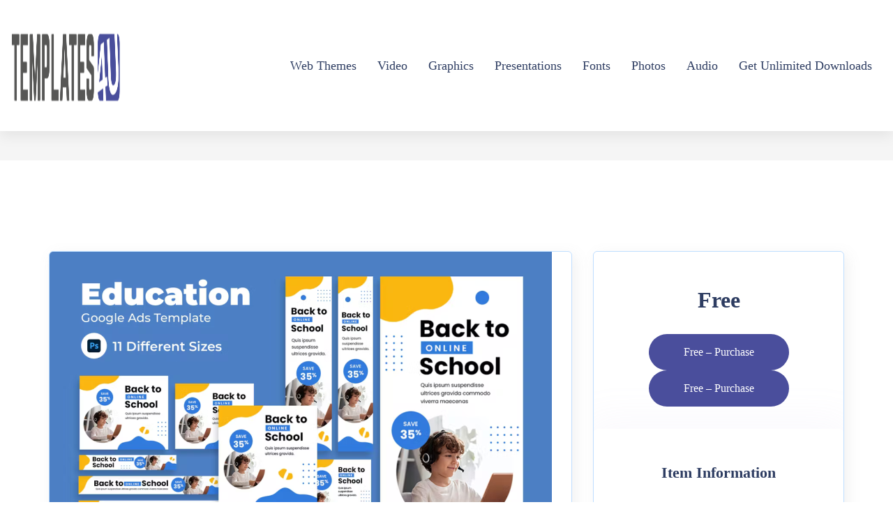

--- FILE ---
content_type: text/html; charset=UTF-8
request_url: https://templates-4u.com/downloads/education-google-ads-xwnt93e/
body_size: 18311
content:
<!doctype html><html lang="en-US"><head><script data-no-optimize="1">var litespeed_docref=sessionStorage.getItem("litespeed_docref");litespeed_docref&&(Object.defineProperty(document,"referrer",{get:function(){return litespeed_docref}}),sessionStorage.removeItem("litespeed_docref"));</script> <meta charset="UTF-8"><meta name="viewport" content="width=device-width, initial-scale=1"><link rel="profile" href="https://gmpg.org/xfn/11"><meta name='robots' content='index, follow, max-image-preview:large, max-snippet:-1, max-video-preview:-1' /><title>Education Google Ads - Free Download</title><meta name="description" content="Education Google Ads.Course, Academy, Learning, Skills ,Education, Student, Class, Study, Teacher, Library, University, Classroom, School." /><link rel="canonical" href="http://templates-4u.com/downloads/education-google-ads-xwnt93e/" /><meta property="og:locale" content="en_US" /><meta property="og:type" content="article" /><meta property="og:title" content="Education Google Ads - Free Download" /><meta property="og:description" content="Education Google Ads.Course, Academy, Learning, Skills ,Education, Student, Class, Study, Teacher, Library, University, Classroom, School." /><meta property="og:url" content="http://templates-4u.com/downloads/education-google-ads-xwnt93e/" /><meta property="og:site_name" content="Templates 4U" /><meta property="og:image" content="http://templates-4u.com/wp-content/uploads/edd/2022/04/education-google-ads-XWNT93E.png" /><meta property="og:image:width" content="720" /><meta property="og:image:height" content="480" /><meta property="og:image:type" content="image/png" /><meta name="twitter:card" content="summary_large_image" /><meta name="twitter:label1" content="Est. reading time" /><meta name="twitter:data1" content="1 minute" /> <script type="application/ld+json" class="yoast-schema-graph">{"@context":"https://schema.org","@graph":[{"@type":"TechArticle","@id":"http://templates-4u.com/downloads/education-google-ads-xwnt93e/#article","isPartOf":{"@id":"http://templates-4u.com/downloads/education-google-ads-xwnt93e/"},"author":{"name":"Templates 4U","@id":"https://templates-4u.com/#/schema/person/967e8c92e7e38244b91d8e08e3351310"},"headline":"Education Google Ads","datePublished":"2022-04-04T10:16:02+00:00","mainEntityOfPage":{"@id":"http://templates-4u.com/downloads/education-google-ads-xwnt93e/"},"wordCount":114,"commentCount":0,"publisher":{"@id":"https://templates-4u.com/#/schema/person/967e8c92e7e38244b91d8e08e3351310"},"image":{"@id":"http://templates-4u.com/downloads/education-google-ads-xwnt93e/#primaryimage"},"thumbnailUrl":"https://templates-4u.com/wp-content/uploads/edd/2022/04/education-google-ads-XWNT93E.png","inLanguage":"en-US","potentialAction":[{"@type":"CommentAction","name":"Comment","target":["http://templates-4u.com/downloads/education-google-ads-xwnt93e/#respond"]}]},{"@type":["WebPage","ItemPage"],"@id":"http://templates-4u.com/downloads/education-google-ads-xwnt93e/","url":"http://templates-4u.com/downloads/education-google-ads-xwnt93e/","name":"Education Google Ads - Free Download","isPartOf":{"@id":"https://templates-4u.com/#website"},"primaryImageOfPage":{"@id":"http://templates-4u.com/downloads/education-google-ads-xwnt93e/#primaryimage"},"image":{"@id":"http://templates-4u.com/downloads/education-google-ads-xwnt93e/#primaryimage"},"thumbnailUrl":"https://templates-4u.com/wp-content/uploads/edd/2022/04/education-google-ads-XWNT93E.png","datePublished":"2022-04-04T10:16:02+00:00","description":"Education Google Ads.Course, Academy, Learning, Skills ,Education, Student, Class, Study, Teacher, Library, University, Classroom, School.","breadcrumb":{"@id":"http://templates-4u.com/downloads/education-google-ads-xwnt93e/#breadcrumb"},"inLanguage":"en-US","potentialAction":[{"@type":"ReadAction","target":["http://templates-4u.com/downloads/education-google-ads-xwnt93e/"]}]},{"@type":"ImageObject","inLanguage":"en-US","@id":"http://templates-4u.com/downloads/education-google-ads-xwnt93e/#primaryimage","url":"https://templates-4u.com/wp-content/uploads/edd/2022/04/education-google-ads-XWNT93E.png","contentUrl":"https://templates-4u.com/wp-content/uploads/edd/2022/04/education-google-ads-XWNT93E.png","width":720,"height":480},{"@type":"BreadcrumbList","@id":"http://templates-4u.com/downloads/education-google-ads-xwnt93e/#breadcrumb","itemListElement":[{"@type":"ListItem","position":1,"name":"GFX GOAL","item":"https://templates-4u.com/"},{"@type":"ListItem","position":2,"name":"Downloads","item":"https://templates-4u.com/downloads/"},{"@type":"ListItem","position":3,"name":"Graphics","item":"http://templates-4u.com/downloads/category/gfx-graphics/"},{"@type":"ListItem","position":4,"name":"Web Elements","item":"https://templates-4u.com/downloads/category/gfx-graphics/web-elements/"},{"@type":"ListItem","position":5,"name":"Education Google Ads"}]},{"@type":"WebSite","@id":"https://templates-4u.com/#website","url":"https://templates-4u.com/","name":"Templates 4U","description":"Free Fonts, Graphics, Themes and More","publisher":{"@id":"https://templates-4u.com/#/schema/person/967e8c92e7e38244b91d8e08e3351310"},"potentialAction":[{"@type":"SearchAction","target":{"@type":"EntryPoint","urlTemplate":"https://templates-4u.com/?s={search_term_string}"},"query-input":{"@type":"PropertyValueSpecification","valueRequired":true,"valueName":"search_term_string"}}],"inLanguage":"en-US"},{"@type":["Person","Organization"],"@id":"https://templates-4u.com/#/schema/person/967e8c92e7e38244b91d8e08e3351310","name":"Templates 4U","image":{"@type":"ImageObject","inLanguage":"en-US","@id":"https://templates-4u.com/#/schema/person/image/","url":"http://templates-4u.com/wp-content/uploads/2024/10/templates-4u-web-icon.png","contentUrl":"http://templates-4u.com/wp-content/uploads/2024/10/templates-4u-web-icon.png","width":85,"height":85,"caption":"Templates 4U"},"logo":{"@id":"https://templates-4u.com/#/schema/person/image/"},"sameAs":["https://templates-4u.com"]}]}</script> <link rel='dns-prefetch' href='//www.googletagmanager.com' /><link rel='dns-prefetch' href='//fonts.googleapis.com' /><link rel='dns-prefetch' href='//pagead2.googlesyndication.com' /><link rel="alternate" type="application/rss+xml" title="Templates 4U &raquo; Feed" href="https://templates-4u.com/feed/" /><link rel="alternate" type="application/rss+xml" title="Templates 4U &raquo; Comments Feed" href="https://templates-4u.com/comments/feed/" /><link rel="alternate" type="application/rss+xml" title="Templates 4U &raquo; Education Google Ads Comments Feed" href="https://templates-4u.com/downloads/education-google-ads-xwnt93e/feed/" /><link rel="alternate" title="oEmbed (JSON)" type="application/json+oembed" href="https://templates-4u.com/wp-json/oembed/1.0/embed?url=https%3A%2F%2Ftemplates-4u.com%2Fdownloads%2Feducation-google-ads-xwnt93e%2F" /><link rel="alternate" title="oEmbed (XML)" type="text/xml+oembed" href="https://templates-4u.com/wp-json/oembed/1.0/embed?url=https%3A%2F%2Ftemplates-4u.com%2Fdownloads%2Feducation-google-ads-xwnt93e%2F&#038;format=xml" /><style>.lazyload,
			.lazyloading {
				max-width: 100%;
			}</style><script id="gfxgo-ready" type="litespeed/javascript">window.advanced_ads_ready=function(e,a){a=a||"complete";var d=function(e){return"interactive"===a?"loading"!==e:"complete"===e};d(document.readyState)?e():document.addEventListener("readystatechange",(function(a){d(a.target.readyState)&&e()}),{once:"interactive"===a})},window.advanced_ads_ready_queue=window.advanced_ads_ready_queue||[]</script> <style id='wp-img-auto-sizes-contain-inline-css' type='text/css'>img:is([sizes=auto i],[sizes^="auto," i]){contain-intrinsic-size:3000px 1500px}
/*# sourceURL=wp-img-auto-sizes-contain-inline-css */</style><link data-optimized="2" rel="stylesheet" href="https://templates-4u.com/wp-content/litespeed/css/50289844d1c3a24347ab5c5506402c8b.css?ver=2891d" /><style id='classic-theme-styles-inline-css' type='text/css'>/*! This file is auto-generated */
.wp-block-button__link{color:#fff;background-color:#32373c;border-radius:9999px;box-shadow:none;text-decoration:none;padding:calc(.667em + 2px) calc(1.333em + 2px);font-size:1.125em}.wp-block-file__button{background:#32373c;color:#fff;text-decoration:none}
/*# sourceURL=/wp-includes/css/classic-themes.min.css */</style><style id='ce4wp-subscribe-style-inline-css' type='text/css'>.wp-block-ce4wp-subscribe{max-width:840px;margin:0 auto}.wp-block-ce4wp-subscribe .title{margin-bottom:0}.wp-block-ce4wp-subscribe .subTitle{margin-top:0;font-size:0.8em}.wp-block-ce4wp-subscribe .disclaimer{margin-top:5px;font-size:0.8em}.wp-block-ce4wp-subscribe .disclaimer .disclaimer-label{margin-left:10px}.wp-block-ce4wp-subscribe .inputBlock{width:100%;margin-bottom:10px}.wp-block-ce4wp-subscribe .inputBlock input{width:100%}.wp-block-ce4wp-subscribe .inputBlock label{display:inline-block}.wp-block-ce4wp-subscribe .submit-button{margin-top:25px;display:block}.wp-block-ce4wp-subscribe .required-text{display:inline-block;margin:0;padding:0;margin-left:0.3em}.wp-block-ce4wp-subscribe .onSubmission{height:0;max-width:840px;margin:0 auto}.wp-block-ce4wp-subscribe .firstNameSummary .lastNameSummary{text-transform:capitalize}.wp-block-ce4wp-subscribe .ce4wp-inline-notification{display:flex;flex-direction:row;align-items:center;padding:13px 10px;width:100%;height:40px;border-style:solid;border-color:orange;border-width:1px;border-left-width:4px;border-radius:3px;background:rgba(255,133,15,0.1);flex:none;order:0;flex-grow:1;margin:0px 0px}.wp-block-ce4wp-subscribe .ce4wp-inline-warning-text{font-style:normal;font-weight:normal;font-size:16px;line-height:20px;display:flex;align-items:center;color:#571600;margin-left:9px}.wp-block-ce4wp-subscribe .ce4wp-inline-warning-icon{color:orange}.wp-block-ce4wp-subscribe .ce4wp-inline-warning-arrow{color:#571600;margin-left:auto}.wp-block-ce4wp-subscribe .ce4wp-banner-clickable{cursor:pointer}.ce4wp-link{cursor:pointer}

.no-flex{display:block}.sub-header{margin-bottom:1em}


/*# sourceURL=https://templates-4u.com/wp-content/plugins/creative-mail-by-constant-contact/assets/js/block/subscribe.css */</style><style id='global-styles-inline-css' type='text/css'>:root{--wp--preset--aspect-ratio--square: 1;--wp--preset--aspect-ratio--4-3: 4/3;--wp--preset--aspect-ratio--3-4: 3/4;--wp--preset--aspect-ratio--3-2: 3/2;--wp--preset--aspect-ratio--2-3: 2/3;--wp--preset--aspect-ratio--16-9: 16/9;--wp--preset--aspect-ratio--9-16: 9/16;--wp--preset--color--black: #000000;--wp--preset--color--cyan-bluish-gray: #abb8c3;--wp--preset--color--white: #ffffff;--wp--preset--color--pale-pink: #f78da7;--wp--preset--color--vivid-red: #cf2e2e;--wp--preset--color--luminous-vivid-orange: #ff6900;--wp--preset--color--luminous-vivid-amber: #fcb900;--wp--preset--color--light-green-cyan: #7bdcb5;--wp--preset--color--vivid-green-cyan: #00d084;--wp--preset--color--pale-cyan-blue: #8ed1fc;--wp--preset--color--vivid-cyan-blue: #0693e3;--wp--preset--color--vivid-purple: #9b51e0;--wp--preset--gradient--vivid-cyan-blue-to-vivid-purple: linear-gradient(135deg,rgb(6,147,227) 0%,rgb(155,81,224) 100%);--wp--preset--gradient--light-green-cyan-to-vivid-green-cyan: linear-gradient(135deg,rgb(122,220,180) 0%,rgb(0,208,130) 100%);--wp--preset--gradient--luminous-vivid-amber-to-luminous-vivid-orange: linear-gradient(135deg,rgb(252,185,0) 0%,rgb(255,105,0) 100%);--wp--preset--gradient--luminous-vivid-orange-to-vivid-red: linear-gradient(135deg,rgb(255,105,0) 0%,rgb(207,46,46) 100%);--wp--preset--gradient--very-light-gray-to-cyan-bluish-gray: linear-gradient(135deg,rgb(238,238,238) 0%,rgb(169,184,195) 100%);--wp--preset--gradient--cool-to-warm-spectrum: linear-gradient(135deg,rgb(74,234,220) 0%,rgb(151,120,209) 20%,rgb(207,42,186) 40%,rgb(238,44,130) 60%,rgb(251,105,98) 80%,rgb(254,248,76) 100%);--wp--preset--gradient--blush-light-purple: linear-gradient(135deg,rgb(255,206,236) 0%,rgb(152,150,240) 100%);--wp--preset--gradient--blush-bordeaux: linear-gradient(135deg,rgb(254,205,165) 0%,rgb(254,45,45) 50%,rgb(107,0,62) 100%);--wp--preset--gradient--luminous-dusk: linear-gradient(135deg,rgb(255,203,112) 0%,rgb(199,81,192) 50%,rgb(65,88,208) 100%);--wp--preset--gradient--pale-ocean: linear-gradient(135deg,rgb(255,245,203) 0%,rgb(182,227,212) 50%,rgb(51,167,181) 100%);--wp--preset--gradient--electric-grass: linear-gradient(135deg,rgb(202,248,128) 0%,rgb(113,206,126) 100%);--wp--preset--gradient--midnight: linear-gradient(135deg,rgb(2,3,129) 0%,rgb(40,116,252) 100%);--wp--preset--font-size--small: 13px;--wp--preset--font-size--medium: 20px;--wp--preset--font-size--large: 36px;--wp--preset--font-size--x-large: 42px;--wp--preset--spacing--20: 0.44rem;--wp--preset--spacing--30: 0.67rem;--wp--preset--spacing--40: 1rem;--wp--preset--spacing--50: 1.5rem;--wp--preset--spacing--60: 2.25rem;--wp--preset--spacing--70: 3.38rem;--wp--preset--spacing--80: 5.06rem;--wp--preset--shadow--natural: 6px 6px 9px rgba(0, 0, 0, 0.2);--wp--preset--shadow--deep: 12px 12px 50px rgba(0, 0, 0, 0.4);--wp--preset--shadow--sharp: 6px 6px 0px rgba(0, 0, 0, 0.2);--wp--preset--shadow--outlined: 6px 6px 0px -3px rgb(255, 255, 255), 6px 6px rgb(0, 0, 0);--wp--preset--shadow--crisp: 6px 6px 0px rgb(0, 0, 0);}:where(.is-layout-flex){gap: 0.5em;}:where(.is-layout-grid){gap: 0.5em;}body .is-layout-flex{display: flex;}.is-layout-flex{flex-wrap: wrap;align-items: center;}.is-layout-flex > :is(*, div){margin: 0;}body .is-layout-grid{display: grid;}.is-layout-grid > :is(*, div){margin: 0;}:where(.wp-block-columns.is-layout-flex){gap: 2em;}:where(.wp-block-columns.is-layout-grid){gap: 2em;}:where(.wp-block-post-template.is-layout-flex){gap: 1.25em;}:where(.wp-block-post-template.is-layout-grid){gap: 1.25em;}.has-black-color{color: var(--wp--preset--color--black) !important;}.has-cyan-bluish-gray-color{color: var(--wp--preset--color--cyan-bluish-gray) !important;}.has-white-color{color: var(--wp--preset--color--white) !important;}.has-pale-pink-color{color: var(--wp--preset--color--pale-pink) !important;}.has-vivid-red-color{color: var(--wp--preset--color--vivid-red) !important;}.has-luminous-vivid-orange-color{color: var(--wp--preset--color--luminous-vivid-orange) !important;}.has-luminous-vivid-amber-color{color: var(--wp--preset--color--luminous-vivid-amber) !important;}.has-light-green-cyan-color{color: var(--wp--preset--color--light-green-cyan) !important;}.has-vivid-green-cyan-color{color: var(--wp--preset--color--vivid-green-cyan) !important;}.has-pale-cyan-blue-color{color: var(--wp--preset--color--pale-cyan-blue) !important;}.has-vivid-cyan-blue-color{color: var(--wp--preset--color--vivid-cyan-blue) !important;}.has-vivid-purple-color{color: var(--wp--preset--color--vivid-purple) !important;}.has-black-background-color{background-color: var(--wp--preset--color--black) !important;}.has-cyan-bluish-gray-background-color{background-color: var(--wp--preset--color--cyan-bluish-gray) !important;}.has-white-background-color{background-color: var(--wp--preset--color--white) !important;}.has-pale-pink-background-color{background-color: var(--wp--preset--color--pale-pink) !important;}.has-vivid-red-background-color{background-color: var(--wp--preset--color--vivid-red) !important;}.has-luminous-vivid-orange-background-color{background-color: var(--wp--preset--color--luminous-vivid-orange) !important;}.has-luminous-vivid-amber-background-color{background-color: var(--wp--preset--color--luminous-vivid-amber) !important;}.has-light-green-cyan-background-color{background-color: var(--wp--preset--color--light-green-cyan) !important;}.has-vivid-green-cyan-background-color{background-color: var(--wp--preset--color--vivid-green-cyan) !important;}.has-pale-cyan-blue-background-color{background-color: var(--wp--preset--color--pale-cyan-blue) !important;}.has-vivid-cyan-blue-background-color{background-color: var(--wp--preset--color--vivid-cyan-blue) !important;}.has-vivid-purple-background-color{background-color: var(--wp--preset--color--vivid-purple) !important;}.has-black-border-color{border-color: var(--wp--preset--color--black) !important;}.has-cyan-bluish-gray-border-color{border-color: var(--wp--preset--color--cyan-bluish-gray) !important;}.has-white-border-color{border-color: var(--wp--preset--color--white) !important;}.has-pale-pink-border-color{border-color: var(--wp--preset--color--pale-pink) !important;}.has-vivid-red-border-color{border-color: var(--wp--preset--color--vivid-red) !important;}.has-luminous-vivid-orange-border-color{border-color: var(--wp--preset--color--luminous-vivid-orange) !important;}.has-luminous-vivid-amber-border-color{border-color: var(--wp--preset--color--luminous-vivid-amber) !important;}.has-light-green-cyan-border-color{border-color: var(--wp--preset--color--light-green-cyan) !important;}.has-vivid-green-cyan-border-color{border-color: var(--wp--preset--color--vivid-green-cyan) !important;}.has-pale-cyan-blue-border-color{border-color: var(--wp--preset--color--pale-cyan-blue) !important;}.has-vivid-cyan-blue-border-color{border-color: var(--wp--preset--color--vivid-cyan-blue) !important;}.has-vivid-purple-border-color{border-color: var(--wp--preset--color--vivid-purple) !important;}.has-vivid-cyan-blue-to-vivid-purple-gradient-background{background: var(--wp--preset--gradient--vivid-cyan-blue-to-vivid-purple) !important;}.has-light-green-cyan-to-vivid-green-cyan-gradient-background{background: var(--wp--preset--gradient--light-green-cyan-to-vivid-green-cyan) !important;}.has-luminous-vivid-amber-to-luminous-vivid-orange-gradient-background{background: var(--wp--preset--gradient--luminous-vivid-amber-to-luminous-vivid-orange) !important;}.has-luminous-vivid-orange-to-vivid-red-gradient-background{background: var(--wp--preset--gradient--luminous-vivid-orange-to-vivid-red) !important;}.has-very-light-gray-to-cyan-bluish-gray-gradient-background{background: var(--wp--preset--gradient--very-light-gray-to-cyan-bluish-gray) !important;}.has-cool-to-warm-spectrum-gradient-background{background: var(--wp--preset--gradient--cool-to-warm-spectrum) !important;}.has-blush-light-purple-gradient-background{background: var(--wp--preset--gradient--blush-light-purple) !important;}.has-blush-bordeaux-gradient-background{background: var(--wp--preset--gradient--blush-bordeaux) !important;}.has-luminous-dusk-gradient-background{background: var(--wp--preset--gradient--luminous-dusk) !important;}.has-pale-ocean-gradient-background{background: var(--wp--preset--gradient--pale-ocean) !important;}.has-electric-grass-gradient-background{background: var(--wp--preset--gradient--electric-grass) !important;}.has-midnight-gradient-background{background: var(--wp--preset--gradient--midnight) !important;}.has-small-font-size{font-size: var(--wp--preset--font-size--small) !important;}.has-medium-font-size{font-size: var(--wp--preset--font-size--medium) !important;}.has-large-font-size{font-size: var(--wp--preset--font-size--large) !important;}.has-x-large-font-size{font-size: var(--wp--preset--font-size--x-large) !important;}
:where(.wp-block-post-template.is-layout-flex){gap: 1.25em;}:where(.wp-block-post-template.is-layout-grid){gap: 1.25em;}
:where(.wp-block-term-template.is-layout-flex){gap: 1.25em;}:where(.wp-block-term-template.is-layout-grid){gap: 1.25em;}
:where(.wp-block-columns.is-layout-flex){gap: 2em;}:where(.wp-block-columns.is-layout-grid){gap: 2em;}
:root :where(.wp-block-pullquote){font-size: 1.5em;line-height: 1.6;}
/*# sourceURL=global-styles-inline-css */</style><style id='themeplace-style-inline-css' type='text/css'>.badge-author,
    .preloader span,
    .themeplace-button,
    .download-item-button a:hover,
    .mejs-controls .mejs-time-rail .mejs-time-current,
    .affiliate_btn,
    .fes-table thead,
    #add-customer-message,
    .edd-message-fields input[type=submit],
    .fes-product-list-td a:hover,
    div.fes-form .fes-submit input[type=submit],
    .page-numbers.current,
    .page-numbers:active, 
    .page-numbers:hover,
    .menu-item.menu-login-url>a:hover,
	.menu-item.menu-logout-url>a:hover,
	.menu-cart>a:hover,
    .edd_cart_remove_item_btn,
    #edd_checkout_cart .edd_cart_header_row th,
    .edd-free-downloads-mobile button,
    #edd-purchase-button, .edd-submit, [type=submit].edd-submit,
    .themeplace_edd_form,
    #edd_user_history th,
	#edd_purchase_receipt_products th,
	#edd_purchase_receipt th,
    .banner ul.banner-button li a:hover,
    .menu-bar .desktop-menu .navigation>li>ul>li:hover,
    .menu-bar .desktop-menu .navigation>li>ul>li>ul>li:hover,
    .menu-bar .desktop-menu .navigation>li>ul>li>ul>li.current-menu-item,
    .menu-bar .desktop-menu .navigation>li>ul>li.current-menu-parent,
    .menu-bar .desktop-menu .navigation>li>ul>li.current-menu-item,
	.bbp-submit-wrapper button,
	#bbpress-forums #bbp-your-profile fieldset.submit button, div.bbp-submit-wrapper button,
    #bbpress-forums #bbp-single-user-details #bbp-user-navigation li.current a,
    .bbp-pagination-links a:hover, 
    .bbp-pagination-links span.current,
    #bbpress-forums li.bbp-header, 
    #bbpress-forums li.bbp-footer,
    .themeplace-btn,
    .themeplace-btn.bordered:hover,
	.comment-navigation .nav-previous a,
	.comment-navigation .nav-next a,
	.themeplace-pagination .prev a,
	.themeplace-pagination .next a,
	.themeplace-download-filters .filter-by a.active,
	.themeplace-download-filters .filter-by a:hover,
	.post-password-form p input[type=submit],
	a.prev.page-numbers,
	a.next.page-numbers,
	.fes-view-comment-link,
	.tagcloud a:hover,
	.pagination .prev,
	.pagination .next,
	.page-links .current,
	.comment-form button,
	.menu-cart-total a,
	.fes-pagination .page-numbers:hover,
	.fes-pagination .page-numbers.current,
	table#fes-comments-table .fes-cmt-submit-form:hover,
	table#fes-comments-table .fes-ignore:hover,
	.banner ul.banner-button li:first-child a,
	.download-filter ul li.select-cat,
	.newest-filter ul li.select-cat,
	.themeplace-pricing-table.recommended:after,
	.themeplace-pricing-table .themeplace-buy-button,
	.footer-widget .mc4wp-form-fields input[type=submit],
	.edd-reviews-form input[type=submit],
    .single-download-nav li a.active,
    .widget-themeplace-tags ul li a:hover,
	.widget.widget-themeplace-price .download-sale:after,
	.edd-submit.button.blue,
	.edd-submit.button.blue.active,
	.edd-submit.button.blue:focus,
	.edd-submit.button.blue:hover {
		background: #4A4E9C!important;
	}
	
	
	.themeplace-login-footer a,	
    .fes-vendor-menu ul li.active a,
	#fes-vendor-store-link a,
	.themeplace-register-footer a,
	.banner ul.banner-button li a,
	.mobile-menu .navigation li:hover > a,
	.menu-bar .desktop-menu li.current-menu-parent > a,
	.menu-bar .desktop-menu li.current-menu-item > a,
	.menu-bar .desktop-menu .navigation>li>a:hover,
	.navbar .current-menu-item a,
	.navbar-expand-lg .navbar-nav .nav-link:hover,
	.themeplace-team a:hover,
	.themeplace-btn.bordered,
	.menu-cart-product-item a:last-child,	
	.author-profile-sidebar .author-info ul li a:hover,
	#backtotop,	
	.page-links a,
	.fes-product-name a,
	.edd_cart_remove_item_btn:hover,
	.widget-themeplace-author .author-info span a ,
	.themeplace-download-filters .filter-by a,
	.search-result-title span,
	.widget.widget-themeplace-price .edd-cart-added-alert {
		color: #4A4E9C;
	}
	
	
	.edd_cart_remove_item_btn,
	#fes-vendor-store-link,
	.download-item-button a,
	.menu-item.menu-login-url>a,
	.menu-item.menu-logout-url>a,
	table#fes-comments-table .fes-cmt-submit-form,
	table#fes-comments-table .fes-ignore,
	.menu-cart>a,
	.edd_cart_remove_item_btn:hover,
	.banner ul.banner-button li a,
	#bbpress-forums li.bbp-body ul.forum,
	.service-item:hover i,
	.themeplace-btn.bordered,
	.fes-order-list-td .view-order-fes,
	.contact-form .form-group input:focus,
	.contact-form .form-group textarea:focus,
	.widget-area .widget-title,
	.previous-timeline:hover a,
	.next-timeline:hover a,
	.widget-themeplace-author .author-info span,
	.themeplace-download-filters .filter-by a,
	.breadcrumb-content .themeplace-product-search-form,
	.search-result-title,
	.breadcrumb-content .sub-heading,
	.themeplace-pricing-table>span,
	.footer-widget .mc4wp-form-fields input[type=email],
	.single-download-nav li a,
	.widget-themeplace-tags ul li a,
	.widget.widget-themeplace-price .download-sale,
	.widget.widget-themeplace-price .download-comments,
	.menu-cart-product-item a:first-child img,
	table#fes-comments-table input[type=text], table#fes-comments-table textarea,
	.fes-product-list-td a,
	.fes-fields .fes-feat-image-upload a.fes-feat-image-btn,
	.modal-footer,
	.tagcloud a,	
	.page-links a,
	.sticky {
		border-color: #4A4E9C;
	}
	

/*# sourceURL=themeplace-style-inline-css */</style> <script type="litespeed/javascript" data-src="https://templates-4u.com/wp-includes/js/jquery/jquery.min.js" id="jquery-core-js"></script> 
 <script type="litespeed/javascript" data-src="https://www.googletagmanager.com/gtag/js?id=GT-NGS3Z65" id="google_gtagjs-js"></script> <script id="google_gtagjs-js-after" type="litespeed/javascript">window.dataLayer=window.dataLayer||[];function gtag(){dataLayer.push(arguments)}
gtag("set","linker",{"domains":["templates-4u.com"]});gtag("js",new Date());gtag("set","developer_id.dZTNiMT",!0);gtag("config","GT-NGS3Z65");window._googlesitekit=window._googlesitekit||{};window._googlesitekit.throttledEvents=[];window._googlesitekit.gtagEvent=(name,data)=>{var key=JSON.stringify({name,data});if(!!window._googlesitekit.throttledEvents[key]){return}window._googlesitekit.throttledEvents[key]=!0;setTimeout(()=>{delete window._googlesitekit.throttledEvents[key]},5);gtag("event",name,{...data,event_source:"site-kit"})};window._googlesitekit.easyDigitalDownloadsCurrency='USD'</script> <link rel="https://api.w.org/" href="https://templates-4u.com/wp-json/" /><link rel="alternate" title="JSON" type="application/json" href="https://templates-4u.com/wp-json/wp/v2/edd-downloads/164570" /><link rel="EditURI" type="application/rsd+xml" title="RSD" href="https://templates-4u.com/xmlrpc.php?rsd" /><meta name="generator" content="WordPress 6.9" /><link rel='shortlink' href='https://templates-4u.com/?p=164570' /><meta name="generator" content="Redux 4.5.10" /><meta name="generator" content="Site Kit by Google 1.170.0" /><meta name="generator" content="Easy Digital Downloads v3.6.4" /> <script type="litespeed/javascript">document.documentElement.className=document.documentElement.className.replace('no-js','js')</script> <style>.no-js img.lazyload {
				display: none;
			}

			figure.wp-block-image img.lazyloading {
				min-width: 150px;
			}

			.lazyload,
			.lazyloading {
				--smush-placeholder-width: 100px;
				--smush-placeholder-aspect-ratio: 1/1;
				width: var(--smush-image-width, var(--smush-placeholder-width)) !important;
				aspect-ratio: var(--smush-image-aspect-ratio, var(--smush-placeholder-aspect-ratio)) !important;
			}

						.lazyload, .lazyloading {
				opacity: 0;
			}

			.lazyloaded {
				opacity: 1;
				transition: opacity 400ms;
				transition-delay: 0ms;
			}</style><meta name="google-site-verification" content="4vkIA4Ylt1DPFC7g1WZ-W3j_GWGZxwXTIY65LJ_OAC4"><meta name="google-adsense-platform-account" content="ca-host-pub-2644536267352236"><meta name="google-adsense-platform-domain" content="sitekit.withgoogle.com"><meta name="generator" content="Elementor 3.34.2; features: additional_custom_breakpoints; settings: css_print_method-external, google_font-enabled, font_display-auto"><style>.e-con.e-parent:nth-of-type(n+4):not(.e-lazyloaded):not(.e-no-lazyload),
				.e-con.e-parent:nth-of-type(n+4):not(.e-lazyloaded):not(.e-no-lazyload) * {
					background-image: none !important;
				}
				@media screen and (max-height: 1024px) {
					.e-con.e-parent:nth-of-type(n+3):not(.e-lazyloaded):not(.e-no-lazyload),
					.e-con.e-parent:nth-of-type(n+3):not(.e-lazyloaded):not(.e-no-lazyload) * {
						background-image: none !important;
					}
				}
				@media screen and (max-height: 640px) {
					.e-con.e-parent:nth-of-type(n+2):not(.e-lazyloaded):not(.e-no-lazyload),
					.e-con.e-parent:nth-of-type(n+2):not(.e-lazyloaded):not(.e-no-lazyload) * {
						background-image: none !important;
					}
				}</style> <script type="litespeed/javascript" data-src="https://pagead2.googlesyndication.com/pagead/js/adsbygoogle.js?client=ca-pub-6632361547021363&amp;host=ca-host-pub-2644536267352236" crossorigin="anonymous"></script> <style>ins.adsbygoogle { background-color: transparent; padding: 0; }</style><link rel="icon" href="https://templates-4u.com/wp-content/uploads/2024/10/cropped-templates-4u-web-icon-32x32.png" sizes="32x32" /><link rel="icon" href="https://templates-4u.com/wp-content/uploads/2024/10/cropped-templates-4u-web-icon-192x192.png" sizes="192x192" /><link rel="apple-touch-icon" href="https://templates-4u.com/wp-content/uploads/2024/10/cropped-templates-4u-web-icon-180x180.png" /><meta name="msapplication-TileImage" content="https://templates-4u.com/wp-content/uploads/2024/10/cropped-templates-4u-web-icon-270x270.png" /><style type="text/css" id="wp-custom-css">* h1 {
font-size:34px;
}

.widget-themeplace-author
{
	display:none;
}



.download-filter ul .list-inline-item:not(:last-child) {
   display: none;
}

.download-filter ul li {
   display: none;
}

.newest-filter ul li {
   display: none;
}

.col-sm-6 {
   display: none;
}

.widget.widget-themeplace-price {
   margin-bottom: -40px;
}

table#edd_purchase_receipt_products li {
   padding: 12px;
   font-size: 34px;
   line-height: 52px;
   font-weight: 600;
   text-align: center;
   color: rgb(22, 74, 186);
}

table#edd_purchase_receipt_products .edd_purchase_receipt_product_name {
   font-size: 18px;
   text-align: center;
}

table#edd_purchase_receipt_products li a {
   color: rgb(22, 74, 186);
}

.menu-bar .navigation {
   color: rgb(46, 61, 98);
}

.menu-bar .desktop-menu .navigation>li>a {
   color: rgb(46, 61, 98);
}

.filter-by
{
	display:none;
}
#edd_purchase_receipt {
	display:none;
}</style><style id="themeplace_opt-dynamic-css" title="dynamic-css" class="redux-options-output">.breadcrumb-content h1,.breadcrumb-content a,.breadcrumb-content ul li{color:#2E3D62;}</style></head><body class="wp-singular download-template-default single single-download postid-164570 wp-custom-logo wp-theme-themeplace edd-js-none elementor-default elementor-kit-11 aa-prefix-gfxgo-"> <script id="bbp-swap-no-js-body-class" type="litespeed/javascript">document.body.className=document.body.className.replace('bbp-no-js','bbp-js')</script> <style>.edd-js-none .edd-has-js, .edd-js .edd-no-js, body.edd-js input.edd-no-js { display: none; }</style> <script type="litespeed/javascript">(function(){var c=document.body.classList;c.remove('edd-js-none');c.add('edd-js')})()</script> <a class="skip-link screen-reader-text" href="#content">Skip to content</a><header class="menu-bar fixed-top"><div class="container-fluid"><div class="mobile-nav-toggler"><span class="fa fa-bars"></span></div><div class="row align-items-center"><div class="col-xl-2 col-lg-2">
<a class="navbar-logo" href="https://templates-4u.com/">
<img data-lazyloaded="1" src="[data-uri]" width="720" height="128" data-src="https://templates-4u.com/wp-content/uploads/2024/10/cropped-templates-4u-logo.png" class="custom-logo" alt="Templates 4U" loading="lazy">
</a></div><div class="col-xl-10 col-lg-10" ><div class="desktop-menu"><ul id="menu-all-category-list" class="navigation"><li id="menu-item-1681" class="menu-item menu-item-type-custom menu-item-object-custom menu-item-has-children menu-item-1681"><a href="https://templates-4u.com/downloads/category/webthemes/?orderby=sales">Web Themes</a><ul class="sub-menu"><li id="menu-item-1874" class="menu-item menu-item-type-custom menu-item-object-custom menu-item-1874"><a href="https://templates-4u.com/downloads/category/webthemes/wordpress/?orderby=sales">WordPress</a></li><li id="menu-item-1864" class="menu-item menu-item-type-custom menu-item-object-custom menu-item-1864"><a href="https://templates-4u.com/downloads/category/webthemes/cms-templates/?orderby=sales">CMS Templates</a></li></ul></li><li id="menu-item-1680" class="menu-item menu-item-type-custom menu-item-object-custom menu-item-has-children menu-item-1680"><a href="https://templates-4u.com/downloads/category/gfx-video/?orderby=sales">Video</a><ul class="sub-menu"><li id="menu-item-1888" class="menu-item menu-item-type-custom menu-item-object-custom menu-item-has-children menu-item-1888"><a href="https://templates-4u.com/downloads/category/video/after-effects-templates/?orderby=sales">After Effect</a><ul class="sub-menu"><li id="menu-item-1890" class="menu-item menu-item-type-custom menu-item-object-custom menu-item-1890"><a href="https://templates-4u.com/downloads/category/video/after-effect/broadcast/?orderby=date">Broadcast</a></li><li id="menu-item-1891" class="menu-item menu-item-type-custom menu-item-object-custom menu-item-1891"><a href="https://templates-4u.com/downloads/category/video/after-effect/elements/?orderby=date">Elements</a></li><li id="menu-item-1892" class="menu-item menu-item-type-custom menu-item-object-custom menu-item-1892"><a href="https://templates-4u.com/downloads/category/video/after-effect/infographics/?orderby=date">Infographics</a></li><li id="menu-item-1893" class="menu-item menu-item-type-custom menu-item-object-custom menu-item-1893"><a href="https://templates-4u.com/downloads/category/video/after-effect/openers/?orderby=date">Openers</a></li><li id="menu-item-1894" class="menu-item menu-item-type-custom menu-item-object-custom menu-item-1894"><a href="https://templates-4u.com/downloads/category/video/after-effect/logo-stings/?orderby=date">Logo Stings</a></li><li id="menu-item-1896" class="menu-item menu-item-type-custom menu-item-object-custom menu-item-1896"><a href="https://templates-4u.com/downloads/category/video/after-effect/product-promo/?orderby=date">Product Promo</a></li><li id="menu-item-1899" class="menu-item menu-item-type-custom menu-item-object-custom menu-item-1899"><a href="https://templates-4u.com/downloads/category/video/after-effect/titles/?orderby=date">Titles</a></li><li id="menu-item-1900" class="menu-item menu-item-type-custom menu-item-object-custom menu-item-1900"><a href="https://templates-4u.com/downloads/category/video/after-effect/video-displays/?orderby=date">Video Displays</a></li></ul></li><li id="menu-item-127637" class="menu-item menu-item-type-custom menu-item-object-custom menu-item-has-children menu-item-127637"><a href="https://templates-4u.com/downloads/category/gfx-video/premiere-pro-templates/">Premiere Pro</a><ul class="sub-menu"><li id="menu-item-127641" class="menu-item menu-item-type-custom menu-item-object-custom menu-item-127641"><a href="https://templates-4u.com/downloads/category/gfx-video/premiere-pro-templates/broadcast-packages/">Broadcast</a></li><li id="menu-item-127646" class="menu-item menu-item-type-custom menu-item-object-custom menu-item-127646"><a href="https://templates-4u.com/downloads/category/gfx-video/premiere-pro-templates/elements-pr/">Elements</a></li><li id="menu-item-127647" class="menu-item menu-item-type-custom menu-item-object-custom menu-item-127647"><a href="https://templates-4u.com/downloads/category/gfx-video/premiere-pro-templates/infographics-pr/">Infographics</a></li><li id="menu-item-127648" class="menu-item menu-item-type-custom menu-item-object-custom menu-item-127648"><a href="https://templates-4u.com/downloads/category/gfx-video/premiere-pro-templates/openers-pr/">Openers</a></li><li id="menu-item-127649" class="menu-item menu-item-type-custom menu-item-object-custom menu-item-127649"><a href="https://templates-4u.com/downloads/category/gfx-video/premiere-pro-templates/logo-stings-pr/">Logo Stings</a></li><li id="menu-item-127650" class="menu-item menu-item-type-custom menu-item-object-custom menu-item-127650"><a href="https://templates-4u.com/downloads/category/gfx-video/premiere-pro-templates/product-promo-pr/">Product Promo</a></li><li id="menu-item-127651" class="menu-item menu-item-type-custom menu-item-object-custom menu-item-127651"><a href="https://templates-4u.com/downloads/category/gfx-video/premiere-pro-templates/titles-pr/">Titles</a></li><li id="menu-item-127652" class="menu-item menu-item-type-custom menu-item-object-custom menu-item-127652"><a href="https://templates-4u.com/downloads/category/gfx-video/premiere-pro-templates/video-displays-pr/">Video Displays</a></li></ul></li><li id="menu-item-24033" class="menu-item menu-item-type-custom menu-item-object-custom menu-item-24033"><a href="https://templates-4u.com/downloads/category/gfx-video/plugin/">Plugin</a></li></ul></li><li id="menu-item-1676" class="menu-item menu-item-type-custom menu-item-object-custom menu-item-has-children menu-item-1676"><a href="https://templates-4u.com/downloads/category/gfx-graphics/?orderby=sales">Graphics</a><ul class="sub-menu"><li id="menu-item-1805" class="menu-item menu-item-type-custom menu-item-object-custom menu-item-1805"><a href="https://templates-4u.com/downloads/category/gfx-graphics/gfx-print/?orderby=sales">Print</a></li><li id="menu-item-1815" class="menu-item menu-item-type-custom menu-item-object-custom menu-item-1815"><a href="https://templates-4u.com/downloads/category/gfx-graphics/mockups/?orderby=sales">Mockups</a></li><li id="menu-item-1817" class="menu-item menu-item-type-custom menu-item-object-custom menu-item-1817"><a href="https://templates-4u.com/downloads/category/gfx-graphics/vectors/?orderby=sales">Vectors</a></li><li id="menu-item-2899" class="menu-item menu-item-type-custom menu-item-object-custom menu-item-2899"><a href="https://templates-4u.com/downloads/category/gfx-graphics/logos/?orderby=sales">Logos</a></li><li id="menu-item-1816" class="menu-item menu-item-type-custom menu-item-object-custom menu-item-1816"><a href="https://templates-4u.com/downloads/category/gfx-graphics/web-elements/?orderby=sales">Web Elements</a></li><li id="menu-item-1818" class="menu-item menu-item-type-custom menu-item-object-custom menu-item-1818"><a href="https://templates-4u.com/downloads/category/gfx-graphics/action-presets/?orderby=sales">Action &#038; Presets</a></li></ul></li><li id="menu-item-1677" class="menu-item menu-item-type-custom menu-item-object-custom menu-item-has-children menu-item-1677"><a href="https://templates-4u.com/downloads/category/gfx-presentations/?orderby=sales">Presentations</a><ul class="sub-menu"><li id="menu-item-1826" class="menu-item menu-item-type-custom menu-item-object-custom menu-item-1826"><a href="https://templates-4u.com/downloads/category/presentations/powerpoint-templates?orderby=sales">PowerPoint</a></li><li id="menu-item-1827" class="menu-item menu-item-type-custom menu-item-object-custom menu-item-1827"><a href="https://templates-4u.com/downloads/category/presentations/keynote/?orderby=sales">Keynote</a></li><li id="menu-item-1828" class="menu-item menu-item-type-custom menu-item-object-custom menu-item-1828"><a href="https://templates-4u.com/downloads/category/presentations/google-slides/?orderby=sales">Google Slides</a></li></ul></li><li id="menu-item-1674" class="menu-item menu-item-type-custom menu-item-object-custom menu-item-1674"><a href="https://templates-4u.com/downloads/category/gfx-fonts/?orderby=sales">Fonts</a></li><li id="menu-item-1678" class="menu-item menu-item-type-custom menu-item-object-custom menu-item-1678"><a href="https://templates-4u.com/downloads/category/photos/?orderby=sales">Photos</a></li><li id="menu-item-1673" class="menu-item menu-item-type-custom menu-item-object-custom menu-item-1673"><a href="https://templates-4u.com/downloads/category/gfx-audio/?orderby=sales">Audio</a></li><li id="menu-item-279470" class="menu-item menu-item-type-post_type menu-item-object-page menu-item-279470"><a href="https://templates-4u.com/premium-plan/">Get Unlimited Downloads</a></li></ul></div></div></div></div><div class="mobile-menu"><div class="menu-backdrop"></div>
<i class="close-btn fa fa-close"></i><nav class="mobile-nav">
<a class="navbar-logo" href="https://templates-4u.com/">
<img data-lazyloaded="1" src="[data-uri]" width="720" height="128" data-src="https://templates-4u.com/wp-content/uploads/2024/10/cropped-templates-4u-logo.png" class="custom-logo" alt="Templates 4U" loading="lazy">
</a><ul class="navigation"></ul><div class="menu-cart">
<a href="#"><i class="fa fa-cart-plus"></i>0</a><div class="menu-cart-widget"><ul class="menu-cart-product-list"><li class="menu-empty-cart">
<i class="fa fa-shopping-cart"></i><h5>Your cart is empty!</h5></li></div></div></nav></div></header><section class="breadcrumb-content"><div class="container"><div class="row"><div class="col-md-12"><h1>
Education Google Ads - Free Download</h1></div></div></div></section><section class="themeplace-page-section"><div class="container"><div class="row"><div class="col-lg-8 col-md-7"><div class="single-download-thumbnail">
<img data-lazyloaded="1" src="[data-uri]" fetchpriority="high" width="720" height="480" data-src="https://templates-4u.com/wp-content/uploads/edd/2022/04/education-google-ads-XWNT93E.png" class="img-fluid wp-post-image" alt="" decoding="async" data-srcset="https://templates-4u.com/wp-content/uploads/edd/2022/04/education-google-ads-XWNT93E.png 720w, https://templates-4u.com/wp-content/uploads/edd/2022/04/education-google-ads-XWNT93E-300x200.png 300w, https://templates-4u.com/wp-content/uploads/edd/2022/04/education-google-ads-XWNT93E-1024x683.png 1024w, https://templates-4u.com/wp-content/uploads/edd/2022/04/education-google-ads-XWNT93E-768x512.png 768w" data-sizes="(max-width: 720px) 100vw, 720px" /></div><div class="mobile widget-themeplace-price"><h2 class="price"><span class="edd_price" id="edd_price_164570">&#36;0.00</span></h2><form id="edd_purchase_164570" class="edd_download_purchase_form edd_purchase_164570" method="post"><div class="edd_purchase_submit_wrapper">
<button class="edd-add-to-cart button green edd-submit" data-nonce="c49735eecc" data-timestamp="1769126262" data-token="b590433590d12827d5d9a89ed3deba99ef4b77d77b9ea8c8b09764e92f81bef8" data-action="edd_add_to_cart" data-download-id="164570" data-variable-price="no" data-price-mode=single data-price="0.00" ><span class="edd-add-to-cart-label">Free&nbsp;&ndash;&nbsp;Purchase</span> <span class="edd-loading" aria-label="Loading"></span></button><input type="submit" class="edd-add-to-cart edd-no-js button green edd-submit" name="edd_purchase_download" value="Free&nbsp;&ndash;&nbsp;Purchase" data-action="edd_add_to_cart" data-download-id="164570" data-variable-price="no" data-price-mode=single /><a href="https://templates-4u.com/checkout/" class="edd_go_to_checkout button green edd-submit" style="display:none;">Checkout</a>
<span class="edd-cart-ajax-alert" aria-live="assertive">
<span class="edd-cart-added-alert" style="display: none;">
<svg class="edd-icon edd-icon-check" xmlns="http://www.w3.org/2000/svg" width="28" height="28" viewBox="0 0 28 28" aria-hidden="true">
<path d="M26.11 8.844c0 .39-.157.78-.44 1.062L12.234 23.344c-.28.28-.672.438-1.062.438s-.78-.156-1.06-.438l-7.782-7.78c-.28-.282-.438-.673-.438-1.063s.156-.78.438-1.06l2.125-2.126c.28-.28.672-.438 1.062-.438s.78.156 1.062.438l4.594 4.61L21.42 5.656c.282-.28.673-.438 1.063-.438s.78.155 1.062.437l2.125 2.125c.28.28.438.672.438 1.062z"/>
</svg>
Added to cart					</span>
</span></div><input type="hidden" name="download_id" value="164570">
<input type="hidden" name="edd_action" class="edd_action_input" value="add_to_cart">
<input type="hidden" name="edd_redirect_to_checkout" value="1"></form><div class="download-rating">
<span>Item Rating</span><div title="0 out of 5" class="themeplace-star-rating"><div class="rating">
<i class="fa fa-star" data-vote="1"></i>
<i class="fa fa-star" data-vote="2"></i>
<i class="fa fa-star" data-vote="3"></i>
<i class="fa fa-star" data-vote="4"></i>
<i class="fa fa-star" data-vote="5"></i></div><div class="rated" style="width:%">
<i class="fa fa-star" data-vote="1"></i>
<i class="fa fa-star" data-vote="2"></i>
<i class="fa fa-star" data-vote="3"></i>
<i class="fa fa-star" data-vote="4"></i>
<i class="fa fa-star" data-vote="5"></i></div></div></div><div class="row"><div class="col-sm-12 sales-and-comment">
<i class="fa fa-fw fa-2x fa-shopping-cart" aria-hidden="true"></i>
<span>16</span>
<i class="fa fa-fw fa-2x fa-comments" aria-hidden="true"></i>
<span>0</span></div></div></div><div class="single-download-nav-mobile"><ul class="single-download-nav nav" role="tablist"><li class="nav-item">
<a class="nav-link active" data-toggle="pill" href="#item-details">Item Details</a></li><li class="nav-item">
<a class="nav-link" data-toggle="pill" href="#item-comments">Comments</a></li></ul></div><div class="single-download-content"><div class="tab-content"><div id="item-details" class="container tab-pane active"><p><strong>Education Google Ads</strong></p><p>Education Google Ads photoshop template is perfect for your social media promotion.</p><p><strong>FEATURES</strong><br />
11 Templates<br />
Organized and fully layered files<br />
Used Free Font<br />
Editable in Adobe Photoshop<br />
Easy to Change Colour and Text<br />
Easy to Change Picture</p><p><strong>SIZES</strong><br />
Skyscraper 120×600<br />
Wide Skyscraper 160×600<br />
Half Page Banner 300×600<br />
Large Leaderboard 970×90<br />
Leaderboard 728×90<br />
Square 250×250<br />
Small Square 200×200<br />
Large Rectangle 336×280<br />
Medium Rectangle 300×250<br />
Banner 468×60<br />
Mobile 320×50</p><p><strong>FILES INCLUDED</strong><br />
PSD File<br />
Documentation File<br />
Read me File</p><p>Note: All images are just used for preview purpose only and NOT included in the download files</p><p><strong>Applications Supported</strong><br />
Adobe Photoshop<br />
<strong>File Types</strong><br />
PSD<br />
<strong>Dimensions</strong><br />
970(w) × 90(h) px</p><p>Course, Academy, Learning, Skills ,Education, Student, Class, Study, Teacher, Library, University, Classroom, School, Degree, Elearning, gfx</p></div><div id="item-comments" class="container tab-pane fade"><div id="comments" class="comments-area"><div id="respond" class="comment-respond"><h3 id="reply-title" class="comment-reply-title">Leave a Reply <small><a rel="nofollow" id="cancel-comment-reply-link" href="/downloads/education-google-ads-xwnt93e/#respond" style="display:none;">Cancel reply</a></small></h3><form action="https://templates-4u.com/wp-comments-post.php" method="post" id="commentform" class="comment-form"><div class="row"><div class="col-sm-6"><input id="author" name="author" type="text" placeholder="Name" value="" aria-required="true" /></div><div class="col-sm-6"><input id="email" name="email" type="text" placeholder="Email" value="" aria-required="true" /></div></div><textarea id="comment" name="comment" placeholder="Comment" aria-required="true"></textarea><p class="form-submit"><button class="submit themeplace-button" type="submit">Submit</button> <input type='hidden' name='comment_post_ID' value='164570' id='comment_post_ID' />
<input type='hidden' name='comment_parent' id='comment_parent' value='0' /></p></form></div></div></div></div></div><div class="related-items"><h4>Related items may you also like</h4><div class="row"><div class="col-md-4"><div class="related-item">
<a href="https://templates-4u.com/downloads/certificate-q2qsyuv/" title="Certificate">
<img data-lazyloaded="1" src="[data-uri]" width="720" height="480" data-src="https://templates-4u.com/wp-content/uploads/edd/2024/09/certificate-Q2QSYUV-scaled.webp" class="img-fluid wp-post-image" alt="" decoding="async" data-srcset="https://templates-4u.com/wp-content/uploads/edd/2024/09/certificate-Q2QSYUV-scaled.webp 720w, https://templates-4u.com/wp-content/uploads/edd/2024/09/certificate-Q2QSYUV-300x200.webp 300w, https://templates-4u.com/wp-content/uploads/edd/2024/09/certificate-Q2QSYUV-1024x682.webp 1024w, https://templates-4u.com/wp-content/uploads/edd/2024/09/certificate-Q2QSYUV-768x512.webp 768w, https://templates-4u.com/wp-content/uploads/edd/2024/09/certificate-Q2QSYUV-1536x1023.webp 1536w" data-sizes="(max-width: 720px) 100vw, 720px" loading="lazy" />                                    <span class="related-item-content"><h6>Certificate</h6>
</span>
</a></div></div><div class="col-md-4"><div class="related-item">
<a href="https://templates-4u.com/downloads/fun-dessert-menu-vsv83pe/" title="Fun Dessert Menu">
<img data-lazyloaded="1" src="[data-uri]" width="720" height="480" data-src="https://templates-4u.com/wp-content/uploads/edd/2024/09/fun-dessert-menu-VSV83PE-scaled.webp" class="img-fluid wp-post-image" alt="" decoding="async" data-srcset="https://templates-4u.com/wp-content/uploads/edd/2024/09/fun-dessert-menu-VSV83PE-scaled.webp 720w, https://templates-4u.com/wp-content/uploads/edd/2024/09/fun-dessert-menu-VSV83PE-300x200.webp 300w, https://templates-4u.com/wp-content/uploads/edd/2024/09/fun-dessert-menu-VSV83PE-1024x682.webp 1024w, https://templates-4u.com/wp-content/uploads/edd/2024/09/fun-dessert-menu-VSV83PE-768x512.webp 768w, https://templates-4u.com/wp-content/uploads/edd/2024/09/fun-dessert-menu-VSV83PE-1536x1023.webp 1536w" data-sizes="(max-width: 720px) 100vw, 720px" loading="lazy" />                                    <span class="related-item-content"><h6>Fun Dessert Menu</h6>
</span>
</a></div></div><div class="col-md-4"><div class="related-item">
<a href="https://templates-4u.com/downloads/bokeh-light-leaks-backgrounds-wwbpsl/" title="Bokeh &#038; Light Leaks Backgrounds">
<img data-lazyloaded="1" src="[data-uri]" width="720" height="480" data-src="https://templates-4u.com/wp-content/uploads/edd/2024/09/bokeh-light-leaks-backgrounds-WWBPSL-scaled.webp" class="img-fluid wp-post-image" alt="" decoding="async" data-srcset="https://templates-4u.com/wp-content/uploads/edd/2024/09/bokeh-light-leaks-backgrounds-WWBPSL-scaled.webp 720w, https://templates-4u.com/wp-content/uploads/edd/2024/09/bokeh-light-leaks-backgrounds-WWBPSL-300x200.webp 300w, https://templates-4u.com/wp-content/uploads/edd/2024/09/bokeh-light-leaks-backgrounds-WWBPSL-1024x682.webp 1024w, https://templates-4u.com/wp-content/uploads/edd/2024/09/bokeh-light-leaks-backgrounds-WWBPSL-768x512.webp 768w, https://templates-4u.com/wp-content/uploads/edd/2024/09/bokeh-light-leaks-backgrounds-WWBPSL-1536x1023.webp 1536w" data-sizes="(max-width: 720px) 100vw, 720px" loading="lazy" />                                    <span class="related-item-content"><h6>Bokeh &#038; Light Leaks Backgrounds</h6>
</span>
</a></div></div></div></div></div><div class="col-lg-4 col-md-5"><div class="single-download-sidebar"><div class="widget widget-themeplace-price"><h2 class="price">Free</h2><form id="edd_purchase_164570-2" class="edd_download_purchase_form edd_purchase_164570" method="post"><div class="edd_purchase_submit_wrapper">
<button class="edd-add-to-cart button green edd-submit" data-nonce="c49735eecc" data-timestamp="1769126262" data-token="b590433590d12827d5d9a89ed3deba99ef4b77d77b9ea8c8b09764e92f81bef8" data-action="edd_add_to_cart" data-download-id="164570" data-variable-price="no" data-price-mode=single data-price="0.00" ><span class="edd-add-to-cart-label">Free&nbsp;&ndash;&nbsp;Purchase</span> <span class="edd-loading" aria-label="Loading"></span></button><input type="submit" class="edd-add-to-cart edd-no-js button green edd-submit" name="edd_purchase_download" value="Free&nbsp;&ndash;&nbsp;Purchase" data-action="edd_add_to_cart" data-download-id="164570" data-variable-price="no" data-price-mode=single /><a href="https://templates-4u.com/checkout/" class="edd_go_to_checkout button green edd-submit" style="display:none;">Checkout</a>
<span class="edd-cart-ajax-alert" aria-live="assertive">
<span class="edd-cart-added-alert" style="display: none;">
<svg class="edd-icon edd-icon-check" xmlns="http://www.w3.org/2000/svg" width="28" height="28" viewBox="0 0 28 28" aria-hidden="true">
<path d="M26.11 8.844c0 .39-.157.78-.44 1.062L12.234 23.344c-.28.28-.672.438-1.062.438s-.78-.156-1.06-.438l-7.782-7.78c-.28-.282-.438-.673-.438-1.063s.156-.78.438-1.06l2.125-2.126c.28-.28.672-.438 1.062-.438s.78.156 1.062.438l4.594 4.61L21.42 5.656c.282-.28.673-.438 1.063-.438s.78.155 1.062.437l2.125 2.125c.28.28.438.672.438 1.062z"/>
</svg>
Added to cart					</span>
</span></div><input type="hidden" name="download_id" value="164570">
<input type="hidden" name="edd_action" class="edd_action_input" value="add_to_cart">
<input type="hidden" name="edd_redirect_to_checkout" value="1"></form><div class="row"><div class="col-sm-6"><div class="download-sale">
<i class="fa fa-fw fa-2x fa-shopping-cart" aria-hidden="true"></i>
<span>16</span></div></div><div class="col-sm-6"><div class="download-comments">
<i class="fa fa-fw fa-2x fa-comments" aria-hidden="true"></i>
<span>0</span></div></div></div></div><div class="widget widget-themeplace-author"><h2 class="widget-title">Author</h2><div class="author-info"><div class="author-pic">
<a href="https://templates-4u.com/author/seddik/?author-profile=true">
<img data-lazyloaded="1" src="[data-uri]" alt='' data-src='https://templates-4u.com/wp-content/litespeed/avatar/16e2457b6676b4bc4b4feff210b23ae5.jpg?ver=1768989880' data-srcset='https://templates-4u.com/wp-content/litespeed/avatar/5883c47cba38e844b95fd5881f8afb62.jpg?ver=1768989880 2x' class='avatar avatar-100 photo' height='100' width='100' decoding='async' loading='lazy' />                                </a></div>
<span><a href="https://templates-4u.com/author/seddik/?author-profile=true">Templates 4U</a></span><ul class="list-inline author-product"><li class="list-inline-item">
<a href="https://templates-4u.com/downloads/certificate-q2qsyuv/">
<img data-lazyloaded="1" src="[data-uri]" width="80" height="80" data-src="https://templates-4u.com/wp-content/uploads/edd/2024/09/certificate-Q2QSYUV-80x80.webp" alt="Education Google Ads" loading="lazy">
</a></li><li class="list-inline-item">
<a href="https://templates-4u.com/downloads/fun-dessert-menu-vsv83pe/">
<img data-lazyloaded="1" src="[data-uri]" width="80" height="80" data-src="https://templates-4u.com/wp-content/uploads/edd/2024/09/fun-dessert-menu-VSV83PE-80x80.webp" alt="Education Google Ads" loading="lazy">
</a></li><li class="list-inline-item">
<a href="https://templates-4u.com/downloads/bokeh-light-leaks-backgrounds-wwbpsl/">
<img data-lazyloaded="1" src="[data-uri]" width="80" height="80" data-src="https://templates-4u.com/wp-content/uploads/edd/2024/09/bokeh-light-leaks-backgrounds-WWBPSL-80x80.webp" alt="Education Google Ads" loading="lazy">
</a></li></ul></div></div><div class="widget widget-themeplace-product-information"><h2 class="widget-title">Item Information</h2><table><tbody><tr><td>Last Update:</td><td><span>April 4, 2022</span></td></tr><tr><td>Released:</td><td><span>April 4, 2022</span></td></tr></tbody></table></div><div class="widget widget-themeplace-tags"><h2 class="widget-title">Tags</h2><ul class="list-inline"><li class="list-inline-item"><a href="https://templates-4u.com/downloads/tag/academy/" rel="tag">Academy</a></li><li class="list-inline-item"><a href="https://templates-4u.com/downloads/tag/class/" rel="tag">Class</a></li><li class="list-inline-item"><a href="https://templates-4u.com/downloads/tag/classroom/" rel="tag">Classroom</a></li><li class="list-inline-item"><a href="https://templates-4u.com/downloads/tag/course/" rel="tag">Course</a></li><li class="list-inline-item"><a href="https://templates-4u.com/downloads/tag/degree/" rel="tag">Degree</a></li><li class="list-inline-item"><a href="https://templates-4u.com/downloads/tag/education/" rel="tag">Education</a></li><li class="list-inline-item"><a href="https://templates-4u.com/downloads/tag/elearning/" rel="tag">Elearning</a></li><li class="list-inline-item"><a href="https://templates-4u.com/downloads/tag/gfx/" rel="tag">gfx</a></li><li class="list-inline-item"><a href="https://templates-4u.com/downloads/tag/learning/" rel="tag">Learning</a></li><li class="list-inline-item"><a href="https://templates-4u.com/downloads/tag/library/" rel="tag">Library</a></li><li class="list-inline-item"><a href="https://templates-4u.com/downloads/tag/school/" rel="tag">School</a></li><li class="list-inline-item"><a href="https://templates-4u.com/downloads/tag/skills/" rel="tag">Skills</a></li><li class="list-inline-item"><a href="https://templates-4u.com/downloads/tag/student/" rel="tag">Student</a></li><li class="list-inline-item"><a href="https://templates-4u.com/downloads/tag/study/" rel="tag">Study</a></li><li class="list-inline-item"><a href="https://templates-4u.com/downloads/tag/teacher/" rel="tag">Teacher</a></li><li class="list-inline-item"><a href="https://templates-4u.com/downloads/tag/university/" rel="tag">University</a></li></ul></div></div></div></div></div></section><footer><div class="site-footer"><div class="container"><div class="row"><div id="text-1" class="footer-widget col-md-3 widget_text"><h3 class="widget-title">informations</h3><div class="textwidget"><p> </p><p>DigitalMarket is a marketplace where you can sell and buy digital goods like themes</p><p>187.296 Products<br />
10.300 Members</p><p> </p></div></div><div id="nav_menu-2" class="footer-widget col-md-3 widget_nav_menu"><h3 class="widget-title">RESOURCES</h3><div class="menu-resources-container"><ul id="menu-resources" class="menu"><li id="menu-item-279472" class="menu-item menu-item-type-post_type menu-item-object-page menu-item-279472"><a href="https://templates-4u.com/how-use-the-activation-key/">How use the activation key</a></li><li id="menu-item-2405" class="menu-item menu-item-type-post_type menu-item-object-page menu-item-2405"><a href="https://templates-4u.com/licenses/">Licenses</a></li><li id="menu-item-2051" class="menu-item menu-item-type-post_type menu-item-object-page menu-item-2051"><a href="https://templates-4u.com/license-terms/">License Terms</a></li><li id="menu-item-2049" class="menu-item menu-item-type-post_type menu-item-object-page menu-item-2049"><a href="https://templates-4u.com/copyright-information/">Copyright Information</a></li><li id="menu-item-2052" class="menu-item menu-item-type-post_type menu-item-object-page menu-item-2052"><a href="https://templates-4u.com/refund-policy/">Refund Policy</a></li><li id="menu-item-2048" class="menu-item menu-item-type-post_type menu-item-object-page menu-item-2048"><a href="https://templates-4u.com/faqs/">FAQs</a></li></ul></div></div><div id="nav_menu-3" class="footer-widget col-md-3 widget_nav_menu"><h3 class="widget-title">COMPANY</h3><div class="menu-company-container"><ul id="menu-company" class="menu"><li id="menu-item-2355" class="menu-item menu-item-type-custom menu-item-object-custom menu-item-2355"><a href="https://templates-4u.com/about-us/">About Us</a></li><li id="menu-item-2356" class="menu-item menu-item-type-custom menu-item-object-custom menu-item-2356"><a href="https://templates-4u.com/priveacy-policy/">Privacy Policy</a></li><li id="menu-item-2357" class="menu-item menu-item-type-custom menu-item-object-custom menu-item-2357"><a href="https://templates-4u.com/terms-and-conditions/">Terms and Conditions</a></li><li id="menu-item-2358" class="menu-item menu-item-type-custom menu-item-object-custom menu-item-2358"><a href="https://templates-4u.com/contact/">Contact</a></li></ul></div></div></div></div></div><div class="footer-copyright"><p>
All rights Reserved To GFXGOAL © 2021 Development shoaa tk</p></div></footer><i id="backtotop" class="fa fa-fw fa-3x fa-arrow-circle-up"></i> <script type="speculationrules">{"prefetch":[{"source":"document","where":{"and":[{"href_matches":"/*"},{"not":{"href_matches":["/wp-*.php","/wp-admin/*","/wp-content/uploads/*","/wp-content/*","/wp-content/plugins/*","/wp-content/themes/themeplace/*","/*\\?(.+)","/checkout/*"]}},{"not":{"selector_matches":"a[rel~=\"nofollow\"]"}},{"not":{"selector_matches":".no-prefetch, .no-prefetch a"}}]},"eagerness":"conservative"}]}</script> <script type="application/ld+json">[{"@type":"Product","name":"Education Google Ads","url":"https:\/\/templates-4u.com\/downloads\/education-google-ads-xwnt93e\/","brand":{"@type":"https:\/\/schema.org\/Brand","name":"Templates 4U"},"sku":"164570","image":"https:\/\/templates-4u.com\/wp-content\/uploads\/edd\/2022\/04\/education-google-ads-XWNT93E-150x150.png","offers":{"@type":"Offer","price":"0.00","priceCurrency":"USD","priceValidUntil":"","url":"https:\/\/templates-4u.com\/downloads\/education-google-ads-xwnt93e\/","availability":"https:\/\/schema.org\/InStock","seller":{"@type":"Organization","name":"Templates 4U"}},"category":"Graphics, Web Elements","@context":"https:\/\/schema.org\/"}]</script> <div class="modal fade themeplace-user-modal" id="themeplace-user-modal" tabindex="-1" role="dialog" aria-hidden="true"><div class="modal-dialog modal-dialog-centered" data-active-tab=""><div class="modal-content"><div class="modal-body">
<button type="button" class="close" data-dismiss="modal" aria-label="Close"><span aria-hidden="true">&times;</span></button><div class="themeplace-register"><h4>Join Templates 4U</h4><hr><form id="themeplace_registration_form" action="https://templates-4u.com/" method="POST"><div class="form-field">
<label>Username</label>
<input class="form-control required" name="themeplace_user_login" type="text"/></div><div class="form-field">
<label for="themeplace_user_email">Email</label>
<input class="form-control required" name="themeplace_user_email" id="themeplace_user_email" type="email"/></div><div class="form-field">
<input type="hidden" name="action" value="themeplace_register_member"/>
<button class="themeplace-btn" data-loading-text="Loading..." type="submit">Sign up</button></div>
<input type="hidden" id="register-security" name="register-security" value="527ced882c" /><input type="hidden" name="_wp_http_referer" value="/downloads/education-google-ads-xwnt93e/" /></form><div class="themeplace-errors"></div></div><div class="themeplace-login" data-redirect="https://templates-4u.com/"><h4>Login to Templates 4U</h4><hr><form id="themeplace_login_form" action="https://templates-4u.com/" method="post"><div class="form-field">
<label>Username</label>
<input class="form-control required" name="themeplace_user_login" type="text"/></div><div class="form-field">
<label for="themeplace_user_pass">Password</label>
<input class="form-control required" name="themeplace_user_pass" id="themeplace_user_pass" type="password"/></div><div class="form-field">
<input type="hidden" name="action" value="themeplace_login_member"/>
<button class="themeplace-btn" data-loading-text="Loading..." type="submit">Login</button> <a class="alignright" href="https://templates-4u.com/wpp_w/?action=lostpassword">Lost Password?</a></div>
<input type="hidden" id="login-security" name="login-security" value="527ced882c" /><input type="hidden" name="_wp_http_referer" value="/downloads/education-google-ads-xwnt93e/" /></form><div class="themeplace-errors"></div></div><div class="themeplace-loading"><p><i class="fa fa-refresh fa-spin"></i><br>Loading...</p></div></div><div class="modal-footer">
<span class="themeplace-register-footer">Don't have an account? <a href="#themeplace-register">Sign Up</a></span>
<span class="themeplace-login-footer">Already have an account? <a href="#themeplace-login">Login</a></span></div></div></div></div> <script type="litespeed/javascript">const lazyloadRunObserver=()=>{const lazyloadBackgrounds=document.querySelectorAll(`.e-con.e-parent:not(.e-lazyloaded)`);const lazyloadBackgroundObserver=new IntersectionObserver((entries)=>{entries.forEach((entry)=>{if(entry.isIntersecting){let lazyloadBackground=entry.target;if(lazyloadBackground){lazyloadBackground.classList.add('e-lazyloaded')}
lazyloadBackgroundObserver.unobserve(entry.target)}})},{rootMargin:'200px 0px 200px 0px'});lazyloadBackgrounds.forEach((lazyloadBackground)=>{lazyloadBackgroundObserver.observe(lazyloadBackground)})};const events=['DOMContentLiteSpeedLoaded','elementor/lazyload/observe',];events.forEach((event)=>{document.addEventListener(event,lazyloadRunObserver)})</script> <script id="ce4wp_form_submit-js-extra" type="litespeed/javascript">var ce4wp_form_submit_data={"siteUrl":"https://templates-4u.com","url":"https://templates-4u.com/wp-admin/admin-ajax.php","nonce":"c91948163e","listNonce":"5826b11c06","activatedNonce":"f5ab6a49c5"}</script> <script id="wp-i18n-js-after" type="litespeed/javascript">wp.i18n.setLocaleData({'text direction\u0004ltr':['ltr']})</script> <script id="contact-form-7-js-before" type="litespeed/javascript">var wpcf7={"api":{"root":"https:\/\/templates-4u.com\/wp-json\/","namespace":"contact-form-7\/v1"},"cached":1}</script> <script id="edd-ajax-js-extra" type="litespeed/javascript">var edd_scripts={"ajaxurl":"https://templates-4u.com/wp-admin/admin-ajax.php","position_in_cart":"","has_purchase_links":"0","already_in_cart_message":"You have already added this item to your cart","empty_cart_message":"Your cart is empty","loading":"Loading","select_option":"Please select an option","is_checkout":"0","default_gateway":"stripe","redirect_to_checkout":"1","checkout_page":"https://templates-4u.com/checkout/","permalinks":"1","quantities_enabled":"","taxes_enabled":"0","current_page":"164570"}</script> <script id="themeplace-ajax-login-signup-js-extra" type="litespeed/javascript">var themeplaceajax={"ajaxurl":"https://templates-4u.com/wp-admin/admin-ajax.php"}</script> <script id="themeplace-main-js-extra" type="litespeed/javascript">var themeplace_menu_ajax={"ajaxurl":"https://templates-4u.com/wp-admin/admin-ajax.php"}</script> <script id="wp-consent-api-js-extra" type="litespeed/javascript">var consent_api={"consent_type":"","waitfor_consent_hook":"","cookie_expiration":"30","cookie_prefix":"wp_consent"}</script> <script type="litespeed/javascript">!function(){window.advanced_ads_ready_queue=window.advanced_ads_ready_queue||[],advanced_ads_ready_queue.push=window.advanced_ads_ready;for(var d=0,a=advanced_ads_ready_queue.length;d<a;d++)advanced_ads_ready(advanced_ads_ready_queue[d])}();</script> <script data-no-optimize="1">window.lazyLoadOptions=Object.assign({},{threshold:300},window.lazyLoadOptions||{});!function(t,e){"object"==typeof exports&&"undefined"!=typeof module?module.exports=e():"function"==typeof define&&define.amd?define(e):(t="undefined"!=typeof globalThis?globalThis:t||self).LazyLoad=e()}(this,function(){"use strict";function e(){return(e=Object.assign||function(t){for(var e=1;e<arguments.length;e++){var n,a=arguments[e];for(n in a)Object.prototype.hasOwnProperty.call(a,n)&&(t[n]=a[n])}return t}).apply(this,arguments)}function o(t){return e({},at,t)}function l(t,e){return t.getAttribute(gt+e)}function c(t){return l(t,vt)}function s(t,e){return function(t,e,n){e=gt+e;null!==n?t.setAttribute(e,n):t.removeAttribute(e)}(t,vt,e)}function i(t){return s(t,null),0}function r(t){return null===c(t)}function u(t){return c(t)===_t}function d(t,e,n,a){t&&(void 0===a?void 0===n?t(e):t(e,n):t(e,n,a))}function f(t,e){et?t.classList.add(e):t.className+=(t.className?" ":"")+e}function _(t,e){et?t.classList.remove(e):t.className=t.className.replace(new RegExp("(^|\\s+)"+e+"(\\s+|$)")," ").replace(/^\s+/,"").replace(/\s+$/,"")}function g(t){return t.llTempImage}function v(t,e){!e||(e=e._observer)&&e.unobserve(t)}function b(t,e){t&&(t.loadingCount+=e)}function p(t,e){t&&(t.toLoadCount=e)}function n(t){for(var e,n=[],a=0;e=t.children[a];a+=1)"SOURCE"===e.tagName&&n.push(e);return n}function h(t,e){(t=t.parentNode)&&"PICTURE"===t.tagName&&n(t).forEach(e)}function a(t,e){n(t).forEach(e)}function m(t){return!!t[lt]}function E(t){return t[lt]}function I(t){return delete t[lt]}function y(e,t){var n;m(e)||(n={},t.forEach(function(t){n[t]=e.getAttribute(t)}),e[lt]=n)}function L(a,t){var o;m(a)&&(o=E(a),t.forEach(function(t){var e,n;e=a,(t=o[n=t])?e.setAttribute(n,t):e.removeAttribute(n)}))}function k(t,e,n){f(t,e.class_loading),s(t,st),n&&(b(n,1),d(e.callback_loading,t,n))}function A(t,e,n){n&&t.setAttribute(e,n)}function O(t,e){A(t,rt,l(t,e.data_sizes)),A(t,it,l(t,e.data_srcset)),A(t,ot,l(t,e.data_src))}function w(t,e,n){var a=l(t,e.data_bg_multi),o=l(t,e.data_bg_multi_hidpi);(a=nt&&o?o:a)&&(t.style.backgroundImage=a,n=n,f(t=t,(e=e).class_applied),s(t,dt),n&&(e.unobserve_completed&&v(t,e),d(e.callback_applied,t,n)))}function x(t,e){!e||0<e.loadingCount||0<e.toLoadCount||d(t.callback_finish,e)}function M(t,e,n){t.addEventListener(e,n),t.llEvLisnrs[e]=n}function N(t){return!!t.llEvLisnrs}function z(t){if(N(t)){var e,n,a=t.llEvLisnrs;for(e in a){var o=a[e];n=e,o=o,t.removeEventListener(n,o)}delete t.llEvLisnrs}}function C(t,e,n){var a;delete t.llTempImage,b(n,-1),(a=n)&&--a.toLoadCount,_(t,e.class_loading),e.unobserve_completed&&v(t,n)}function R(i,r,c){var l=g(i)||i;N(l)||function(t,e,n){N(t)||(t.llEvLisnrs={});var a="VIDEO"===t.tagName?"loadeddata":"load";M(t,a,e),M(t,"error",n)}(l,function(t){var e,n,a,o;n=r,a=c,o=u(e=i),C(e,n,a),f(e,n.class_loaded),s(e,ut),d(n.callback_loaded,e,a),o||x(n,a),z(l)},function(t){var e,n,a,o;n=r,a=c,o=u(e=i),C(e,n,a),f(e,n.class_error),s(e,ft),d(n.callback_error,e,a),o||x(n,a),z(l)})}function T(t,e,n){var a,o,i,r,c;t.llTempImage=document.createElement("IMG"),R(t,e,n),m(c=t)||(c[lt]={backgroundImage:c.style.backgroundImage}),i=n,r=l(a=t,(o=e).data_bg),c=l(a,o.data_bg_hidpi),(r=nt&&c?c:r)&&(a.style.backgroundImage='url("'.concat(r,'")'),g(a).setAttribute(ot,r),k(a,o,i)),w(t,e,n)}function G(t,e,n){var a;R(t,e,n),a=e,e=n,(t=Et[(n=t).tagName])&&(t(n,a),k(n,a,e))}function D(t,e,n){var a;a=t,(-1<It.indexOf(a.tagName)?G:T)(t,e,n)}function S(t,e,n){var a;t.setAttribute("loading","lazy"),R(t,e,n),a=e,(e=Et[(n=t).tagName])&&e(n,a),s(t,_t)}function V(t){t.removeAttribute(ot),t.removeAttribute(it),t.removeAttribute(rt)}function j(t){h(t,function(t){L(t,mt)}),L(t,mt)}function F(t){var e;(e=yt[t.tagName])?e(t):m(e=t)&&(t=E(e),e.style.backgroundImage=t.backgroundImage)}function P(t,e){var n;F(t),n=e,r(e=t)||u(e)||(_(e,n.class_entered),_(e,n.class_exited),_(e,n.class_applied),_(e,n.class_loading),_(e,n.class_loaded),_(e,n.class_error)),i(t),I(t)}function U(t,e,n,a){var o;n.cancel_on_exit&&(c(t)!==st||"IMG"===t.tagName&&(z(t),h(o=t,function(t){V(t)}),V(o),j(t),_(t,n.class_loading),b(a,-1),i(t),d(n.callback_cancel,t,e,a)))}function $(t,e,n,a){var o,i,r=(i=t,0<=bt.indexOf(c(i)));s(t,"entered"),f(t,n.class_entered),_(t,n.class_exited),o=t,i=a,n.unobserve_entered&&v(o,i),d(n.callback_enter,t,e,a),r||D(t,n,a)}function q(t){return t.use_native&&"loading"in HTMLImageElement.prototype}function H(t,o,i){t.forEach(function(t){return(a=t).isIntersecting||0<a.intersectionRatio?$(t.target,t,o,i):(e=t.target,n=t,a=o,t=i,void(r(e)||(f(e,a.class_exited),U(e,n,a,t),d(a.callback_exit,e,n,t))));var e,n,a})}function B(e,n){var t;tt&&!q(e)&&(n._observer=new IntersectionObserver(function(t){H(t,e,n)},{root:(t=e).container===document?null:t.container,rootMargin:t.thresholds||t.threshold+"px"}))}function J(t){return Array.prototype.slice.call(t)}function K(t){return t.container.querySelectorAll(t.elements_selector)}function Q(t){return c(t)===ft}function W(t,e){return e=t||K(e),J(e).filter(r)}function X(e,t){var n;(n=K(e),J(n).filter(Q)).forEach(function(t){_(t,e.class_error),i(t)}),t.update()}function t(t,e){var n,a,t=o(t);this._settings=t,this.loadingCount=0,B(t,this),n=t,a=this,Y&&window.addEventListener("online",function(){X(n,a)}),this.update(e)}var Y="undefined"!=typeof window,Z=Y&&!("onscroll"in window)||"undefined"!=typeof navigator&&/(gle|ing|ro)bot|crawl|spider/i.test(navigator.userAgent),tt=Y&&"IntersectionObserver"in window,et=Y&&"classList"in document.createElement("p"),nt=Y&&1<window.devicePixelRatio,at={elements_selector:".lazy",container:Z||Y?document:null,threshold:300,thresholds:null,data_src:"src",data_srcset:"srcset",data_sizes:"sizes",data_bg:"bg",data_bg_hidpi:"bg-hidpi",data_bg_multi:"bg-multi",data_bg_multi_hidpi:"bg-multi-hidpi",data_poster:"poster",class_applied:"applied",class_loading:"litespeed-loading",class_loaded:"litespeed-loaded",class_error:"error",class_entered:"entered",class_exited:"exited",unobserve_completed:!0,unobserve_entered:!1,cancel_on_exit:!0,callback_enter:null,callback_exit:null,callback_applied:null,callback_loading:null,callback_loaded:null,callback_error:null,callback_finish:null,callback_cancel:null,use_native:!1},ot="src",it="srcset",rt="sizes",ct="poster",lt="llOriginalAttrs",st="loading",ut="loaded",dt="applied",ft="error",_t="native",gt="data-",vt="ll-status",bt=[st,ut,dt,ft],pt=[ot],ht=[ot,ct],mt=[ot,it,rt],Et={IMG:function(t,e){h(t,function(t){y(t,mt),O(t,e)}),y(t,mt),O(t,e)},IFRAME:function(t,e){y(t,pt),A(t,ot,l(t,e.data_src))},VIDEO:function(t,e){a(t,function(t){y(t,pt),A(t,ot,l(t,e.data_src))}),y(t,ht),A(t,ct,l(t,e.data_poster)),A(t,ot,l(t,e.data_src)),t.load()}},It=["IMG","IFRAME","VIDEO"],yt={IMG:j,IFRAME:function(t){L(t,pt)},VIDEO:function(t){a(t,function(t){L(t,pt)}),L(t,ht),t.load()}},Lt=["IMG","IFRAME","VIDEO"];return t.prototype={update:function(t){var e,n,a,o=this._settings,i=W(t,o);{if(p(this,i.length),!Z&&tt)return q(o)?(e=o,n=this,i.forEach(function(t){-1!==Lt.indexOf(t.tagName)&&S(t,e,n)}),void p(n,0)):(t=this._observer,o=i,t.disconnect(),a=t,void o.forEach(function(t){a.observe(t)}));this.loadAll(i)}},destroy:function(){this._observer&&this._observer.disconnect(),K(this._settings).forEach(function(t){I(t)}),delete this._observer,delete this._settings,delete this.loadingCount,delete this.toLoadCount},loadAll:function(t){var e=this,n=this._settings;W(t,n).forEach(function(t){v(t,e),D(t,n,e)})},restoreAll:function(){var e=this._settings;K(e).forEach(function(t){P(t,e)})}},t.load=function(t,e){e=o(e);D(t,e)},t.resetStatus=function(t){i(t)},t}),function(t,e){"use strict";function n(){e.body.classList.add("litespeed_lazyloaded")}function a(){console.log("[LiteSpeed] Start Lazy Load"),o=new LazyLoad(Object.assign({},t.lazyLoadOptions||{},{elements_selector:"[data-lazyloaded]",callback_finish:n})),i=function(){o.update()},t.MutationObserver&&new MutationObserver(i).observe(e.documentElement,{childList:!0,subtree:!0,attributes:!0})}var o,i;t.addEventListener?t.addEventListener("load",a,!1):t.attachEvent("onload",a)}(window,document);</script><script data-no-optimize="1">window.litespeed_ui_events=window.litespeed_ui_events||["mouseover","click","keydown","wheel","touchmove","touchstart"];var urlCreator=window.URL||window.webkitURL;function litespeed_load_delayed_js_force(){console.log("[LiteSpeed] Start Load JS Delayed"),litespeed_ui_events.forEach(e=>{window.removeEventListener(e,litespeed_load_delayed_js_force,{passive:!0})}),document.querySelectorAll("iframe[data-litespeed-src]").forEach(e=>{e.setAttribute("src",e.getAttribute("data-litespeed-src"))}),"loading"==document.readyState?window.addEventListener("DOMContentLoaded",litespeed_load_delayed_js):litespeed_load_delayed_js()}litespeed_ui_events.forEach(e=>{window.addEventListener(e,litespeed_load_delayed_js_force,{passive:!0})});async function litespeed_load_delayed_js(){let t=[];for(var d in document.querySelectorAll('script[type="litespeed/javascript"]').forEach(e=>{t.push(e)}),t)await new Promise(e=>litespeed_load_one(t[d],e));document.dispatchEvent(new Event("DOMContentLiteSpeedLoaded")),window.dispatchEvent(new Event("DOMContentLiteSpeedLoaded"))}function litespeed_load_one(t,e){console.log("[LiteSpeed] Load ",t);var d=document.createElement("script");d.addEventListener("load",e),d.addEventListener("error",e),t.getAttributeNames().forEach(e=>{"type"!=e&&d.setAttribute("data-src"==e?"src":e,t.getAttribute(e))});let a=!(d.type="text/javascript");!d.src&&t.textContent&&(d.src=litespeed_inline2src(t.textContent),a=!0),t.after(d),t.remove(),a&&e()}function litespeed_inline2src(t){try{var d=urlCreator.createObjectURL(new Blob([t.replace(/^(?:<!--)?(.*?)(?:-->)?$/gm,"$1")],{type:"text/javascript"}))}catch(e){d="data:text/javascript;base64,"+btoa(t.replace(/^(?:<!--)?(.*?)(?:-->)?$/gm,"$1"))}return d}</script><script data-no-optimize="1">var litespeed_vary=document.cookie.replace(/(?:(?:^|.*;\s*)_lscache_vary\s*\=\s*([^;]*).*$)|^.*$/,"");litespeed_vary||fetch("/wp-content/plugins/litespeed-cache/guest.vary.php",{method:"POST",cache:"no-cache",redirect:"follow"}).then(e=>e.json()).then(e=>{console.log(e),e.hasOwnProperty("reload")&&"yes"==e.reload&&(sessionStorage.setItem("litespeed_docref",document.referrer),window.location.reload(!0))});</script><script data-optimized="1" type="litespeed/javascript" data-src="https://templates-4u.com/wp-content/litespeed/js/c4acc1a2e48076728fccb54648028cfb.js?ver=2891d"></script></body></html>
<!-- Page optimized by LiteSpeed Cache @2026-01-22 23:57:42 -->

<!-- Page cached by LiteSpeed Cache 7.7 on 2026-01-22 23:57:42 -->
<!-- Guest Mode -->
<!-- QUIC.cloud UCSS in queue -->